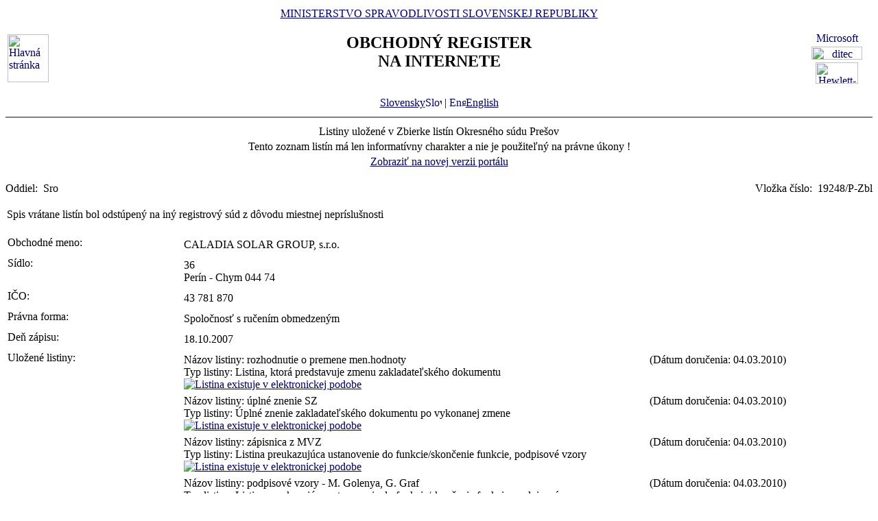

--- FILE ---
content_type: text/html
request_url: https://www.orsr.sk/zbl.asp?ID=108855&SID=8&lan=sk
body_size: 14650
content:
<!DOCTYPE HTML PUBLIC "-//W3C//DTD HTML 4.01 Transitional//EN">
<html lang ="sk">
<head>
<meta http-equiv="Content-Type" content="text/html; charset=windows-1250">
<meta http-equiv="Content-Language" content="sk">
<meta name="Description" content="Obchodný register Slovenskej Republiky na Internete – Zoznam listín">
<META NAME="Authors" CONTENT="Harman, Trník, Balog, Gáborčík">
<title>Výpis zoznamu listín uložených v zbierke listín</title>
<link rel="stylesheet" href="inc/styleS.css" type="text/css" media="screen">
<link rel="stylesheet" href="inc/styleP.css" type="text/css" media="print">
</head>

<body bgcolor="#FFFFFF" text="#000000" link="#000066">
<table border="0" width="100%" cellpadding="3" cellspacing="0">
<tr>
        <td width="100">
                <a href="default.asp"><img border="0" src="images/znak50.gif" alt="Hlavná stránka" title="Hlavná stránka" width="60" height="70"></a>
        </td>
        <td>
                <div align="center" class="min">
                <a href="https://www.justice.gov.sk" class="link">MINISTERSTVO SPRAVODLIVOSTI SLOVENSKEJ REPUBLIKY</a>
                </div>
                <h2 align="center" class="reg">OBCHODNÝ REGISTER<br><span class="int">NA INTERNETE</span></h2>
		<br>
		<div align="center" class="min">
		<a href="default.asp" class="link">
        	Slovensky<img src="images\slovak_flag_8.jpg" alt="Slovensky" title="Slovensky" width="24" height="14" border="0"></a> | 
                <!-- <a href="default.asp?lan=en" class="link"> -->
                <a href= /zbl.asp?ID=108855&SID=8&lan=en class="link">
        	<img src="images\english_flag_8.jpg" alt="English" title="English" width="24" height="14" border="0">English</a>
		</div> 

	      
	 </td>

	
        <td width="100"><table border="0" cellpadding="1" align="right">
        <tr align="center"><td><a href="http://www.microsoft.sk">
        <img src="images/microsoft.jpg" alt="Microsoft" title="Microsoft" width="92" height="17" border="0"></a></td></tr>
        <tr align="center"><td><a href="http://www.ditec.sk">
        <img src="images/ditec.gif" alt="ditec" title="ditec" width="74" height="19" border="0"></a></td></tr>
        <tr align="center"><td><a href="http://www.hp.sk">
        <img src="images/hp.jpg" alt="Hewlett-Packard" title="Hewlett-Packard" width="62" height="31" border="0"></a></td></tr>
        </table></td>
</tr>
</table>
<hr noshade align="center" class="rul">
<table border="0" align="center" width="100%">
<tr>
  <td align="center" width="100%" class="src">Listiny uložené v Zbierke listín Okresného súdu Prešov</td>
</tr>
<tr>
  <td align="center" class="wrn">Tento zoznam listín má len informatívny charakter a nie je použiteľný na právne úkony !</td>
</tr>
<tr>
<td align="center" class="min">
 <a href= "https://sluzby.orsr.sk/vypis.asp?ID=108855&SID=8"class="link">Zobraziť na novej verzii portálu</a>
</td> 
</tr>
</table><br><table width="100%" border="0" align="center" cellspacing="0" cellpadding="0">
<tr>
  <td align="left"> <span class="tl">Oddiel:&nbsp;</span> <span class="ra">Sro</span></td>
  <td align="right"> <span class="tl">Vložka číslo:&nbsp;</span> <span class="ra">19248/P-Zbl</span></td>
</tr>
</table><br>

   <table width="100%" border="0" align="center" cellspacing="0" cellpadding="2">
   <tr><td align="left"><div class="wrn2">Spis vrátane listín bol odstúpený na iný registrový súd z dôvodu miestnej nepríslušnosti</div></td></tr>
   </table><br><table width="100%" border="0" align="center" cellspacing="3" cellpadding="0" bgcolor='#ffffff'>
                 <tr>
                 <td align="left" valign="top" width="20%"> <span class="tl">Obchodné meno:&nbsp;</span></td>
                 <td align="left" width="80%"><table width="100%" border="0">
                 <tr>
                 <td width="67%"> <span class='ro'>  CALADIA SOLAR GROUP, s.r.o. </span><br></td>
                <td width="33%" valign='top'>&nbsp;</td>
                </tr>
                </table></td>
</tr>
</table>
<table width="100%" border="0" align="center" cellspacing="3" cellpadding="0" bgcolor='#ffffff'>
                 <tr>
                 <td align="left" valign="top" width="20%"> <span class="tl">Sídlo:&nbsp;</span></td>
                 <td align="left" width="80%"><table width="100%" border="0">
                 <tr>
                 <td width="67%"> <span class='ro'>  36 </span><br> <span class='ro'>  Perín - Chym </span> <span class='ro'>  044 74 </span><br></td>
                <td width="33%" valign='top'>&nbsp;</td>
                </tr>
                </table></td>
</tr>
</table>
<table width="100%" border="0" align="center" cellspacing="3" cellpadding="0" bgcolor='#ffffff'>
                 <tr>
                 <td align="left" valign="top" width="20%"> <span class="tl">IČO:&nbsp;</span></td>
                 <td align="left" width="80%"><table width="100%" border="0">
                 <tr>
                 <td width="67%"> <span class='ro'>  43 781 870 </span><br></td>
                <td width="33%" valign='top'>&nbsp;</td>
                </tr>
                </table></td>
</tr>
</table>
<table width="100%" border="0" align="center" cellspacing="3" cellpadding="0" bgcolor='#ffffff'>
                 <tr>
                 <td align="left" valign="top" width="20%"> <span class="tl">Právna forma:&nbsp;</span></td>
                 <td align="left" width="80%"><table width="100%" border="0">
                 <tr>
                 <td width="67%"> <span class='ro'>  Spoločnosť s ručením obmedzeným </span><br></td>
                <td width="33%" valign='top'>&nbsp;</td>
                </tr>
                </table></td>
</tr>
</table>
<table width="100%" border="0" align="center" cellspacing="3" cellpadding="0" bgcolor='#ffffff'>
                 <tr>
                 <td align="left" valign="top" width="20%"> <span class="tl">Deň zápisu:&nbsp;</span></td>
                 <td align="left" width="80%"><table width="100%" border="0">
                 <tr>
                 <td width="67%"> <span class='ro'>  18.10.2007 </span><br></td>
                <td width="33%" valign='top'>&nbsp;</td>
                </tr>
                </table></td>
</tr>
</table>
<table width="100%" border="0" align="center" cellspacing="3" cellpadding="0" bgcolor='#ffffff'>
                 <tr>
                 <td align="left" valign="top" width="20%"> <span class="tl">Uložené listiny:&nbsp;</span></td>
                 <td align="left" width="80%"><table width="100%" border="0">
                 <tr>
                 <td width="67%"> <span class='ro'> Názov listiny: rozhodnutie o premene men.hodnoty </span><br> <span class='ro'> Typ listiny: Listina, ktorá predstavuje zmenu zakladateľského dokumentu </span><br> <span class='ro'>  <a href ="#"><img border="0" src="images/icon_stot.gif" alt="Listina existuje v elektronickej podobe" title="Listina existuje v elektronickej podobe"></a> </span><br></td>
                <td width="33%" valign='top'>&nbsp; <span class='ro'>(Dátum doručenia: 04.03.2010)</span></td>
                </tr>
                </table><table width="100%" border="0">
                 <tr>
                 <td width="67%"> <span class='ro'> Názov listiny: úplné znenie SZ </span><br> <span class='ro'> Typ listiny: Úplné znenie zakladateľského dokumentu po vykonanej zmene </span><br> <span class='ro'>  <a href ="#"><img border="0" src="images/icon_stot.gif" alt="Listina existuje v elektronickej podobe" title="Listina existuje v elektronickej podobe"></a> </span><br></td>
                <td width="33%" valign='top'>&nbsp; <span class='ro'>(Dátum doručenia: 04.03.2010)</span></td>
                </tr>
                </table><table width="100%" border="0">
                 <tr>
                 <td width="67%"> <span class='ro'> Názov listiny: zápisnica z MVZ </span><br> <span class='ro'> Typ listiny: Listina preukazujúca ustanovenie do funkcie/skončenie funkcie, podpisové vzory </span><br> <span class='ro'>  <a href ="#"><img border="0" src="images/icon_stot.gif" alt="Listina existuje v elektronickej podobe" title="Listina existuje v elektronickej podobe"></a> </span><br></td>
                <td width="33%" valign='top'>&nbsp; <span class='ro'>(Dátum doručenia: 04.03.2010)</span></td>
                </tr>
                </table><table width="100%" border="0">
                 <tr>
                 <td width="67%"> <span class='ro'> Názov listiny: podpisové vzory - M. Golenya, G. Graf </span><br> <span class='ro'> Typ listiny: Listina preukazujúca ustanovenie do funkcie/skončenie funkcie, podpisové vzory </span><br> <span class='ro'>  <a href ="#"><img border="0" src="images/icon_stot.gif" alt="Listina existuje v elektronickej podobe" title="Listina existuje v elektronickej podobe"></a> </span><br></td>
                <td width="33%" valign='top'>&nbsp; <span class='ro'>(Dátum doručenia: 04.03.2010)</span></td>
                </tr>
                </table><table width="100%" border="0">
                 <tr>
                 <td width="67%"> <span class='ro'> Názov listiny: živnost. list 3x </span><br> <span class='ro'> Typ listiny: Listina, ktorou sa preukazuje podnikateľské oprávnenie </span><br> <span class='ro'>  <a href ="#"><img border="0" src="images/icon_stot.gif" alt="Listina existuje v elektronickej podobe" title="Listina existuje v elektronickej podobe"></a> </span><br></td>
                <td width="33%" valign='top'>&nbsp; <span class='ro'>(Dátum doručenia: 04.03.2010)</span></td>
                </tr>
                </table><table width="100%" border="0">
                 <tr>
                 <td width="67%"> <span class='ro'> Názov listiny: prehlásenie SV </span><br> <span class='ro'> Typ listiny: Vyhlásenie správcu vkladu </span><br> <span class='ro'>  <a href ="#"><img border="0" src="images/icon_stot.gif" alt="Listina existuje v elektronickej podobe" title="Listina existuje v elektronickej podobe"></a> </span><br></td>
                <td width="33%" valign='top'>&nbsp; <span class='ro'>(Dátum doručenia: 10.10.2007)</span></td>
                </tr>
                </table><table width="100%" border="0">
                 <tr>
                 <td width="67%"> <span class='ro'> Názov listiny: spol. zmluva </span><br> <span class='ro'> Typ listiny: Zakladateľský dokument (spoločenská zmluva/zakladateľská listina/zakladateľská zmluva/stanovy/notárska zápisnica súvisiaca so založením /iná listina upravujúca založenie), splnomocnenie na uzatvorenie zakladateľského dokumentu </span><br> <span class='ro'>  <a href ="#"><img border="0" src="images/icon_stot.gif" alt="Listina existuje v elektronickej podobe" title="Listina existuje v elektronickej podobe"></a> </span><br></td>
                <td width="33%" valign='top'>&nbsp; <span class='ro'>(Dátum doručenia: 10.10.2007)</span></td>
                </tr>
                </table><table width="100%" border="0">
                 <tr>
                 <td width="67%"> <span class='ro'> Názov listiny: podpisový vzor - F. Stolári </span><br> <span class='ro'> Typ listiny: Listina preukazujúca ustanovenie do funkcie/skončenie funkcie, podpisové vzory </span><br> <span class='ro'>  <a href ="#"><img border="0" src="images/icon_stot.gif" alt="Listina existuje v elektronickej podobe" title="Listina existuje v elektronickej podobe"></a> </span><br></td>
                <td width="33%" valign='top'>&nbsp; <span class='ro'>(Dátum doručenia: 10.10.2007)</span></td>
                </tr>
                </table><table width="100%" border="0">
                 <tr>
                 <td width="67%"> <span class='ro'> Názov listiny: živnost. listy - 5 x </span><br> <span class='ro'> Typ listiny: Listina, ktorou sa preukazuje podnikateľské oprávnenie </span><br> <span class='ro'>  <a href ="#"><img border="0" src="images/icon_stot.gif" alt="Listina existuje v elektronickej podobe" title="Listina existuje v elektronickej podobe"></a> </span><br></td>
                <td width="33%" valign='top'>&nbsp; <span class='ro'>(Dátum doručenia: 10.10.2007)</span></td>
                </tr>
                </table></td>
</tr>
</table>

<table border="0" width="100%">
<tr>
  <td width="20%" class="tl">Dátum aktualizácie údajov:</td>
  <td width="80%" class="tl">&nbsp;22.01.2026</td>
</tr>
<tr>
  
</tr>
</table>
<hr noshade align="center" class="rul">
<p class="bmkbot" align="center">

            <a href="hladaj_zmeny.asp" class=link>Aktuálne zmeny</a> | 
            <a href="https://sluzby.orsr.sk/Sluzby" class=link>Elektronické služby Obchodného registra</a> | 
            <a href="https://e-justice.europa.eu/topics/registers-business-insolvency-land/business-registers-search-company-eu_sk" class=link>Vyhľadávanie podnikov v EÚ</a><br><br>Vyhľadávanie podľa : 
            <a href="search_subjekt.asp" class=link>obchodného mena</a> | 
            <a href="search_ico.asp" class=link>identifikačného čísla</a><br>
            <a href="search_sidlo.asp" class=link>sídla</a> | 
            <a href="search_spiszn.asp" class=link>spisovej značky</a> | 
            <a href="search_osoba.asp" class=link>priezviska a mena osoby</a><br><br>
            <a href="about.asp" class=link>O obchodnom registri SR</a> | 
            <a href="help.asp" class=link>Návod na používanie ORI</a> | 
            <a href="https://www.justice.gov.sk/sudy-a-rozhodnutia/sudy/?pageNum=1&size=10&sortProperty=typSudu_sk_string&sortDirection=ASC&typSudu_sk_string=Okresn%C3%BD+s%C3%BAd%3BMestsk%C3%BD+s%C3%BAd&okres_string=Okres+Bansk%C3%A1+Bystrica%3BOkres+Ko%C5%A1ice+I%3BOkres+Nitra%3BOkres+Pre%C5%A1ov%3BOkres+Tren%C4%8D%C3%ADn%3BOkres+Trnava%3BOkres+Bratislava+III%3BOkres+%C5%BDilina" class=link>Kontakty na registrové súdy</a><br>
            <a href="https://sluzby.orsr.sk/Aktuality" class=link>Aktuality a oznamy</a></p>

<!-- Matomo -->
<script>
  var _paq = window._paq = window._paq || [];
  /* tracker methods like "setCustomDimension" should be called before "trackPageView" */
  _paq.push(['trackPageView']);
  _paq.push(['enableLinkTracking']);
  (function() {
    var u="https://obcan.justice.sk/pilot/analytics/";
    _paq.push(['setTrackerUrl', u+'matomo.php']);
    _paq.push(['setSiteId', '3']);
    var d=document, g=d.createElement('script'), s=d.getElementsByTagName('script')[0];
    g.async=true; g.src=u+'matomo.js'; s.parentNode.insertBefore(g,s);
  })();
</script>
<!-- End Matomo Code -->


</body>
</html>
